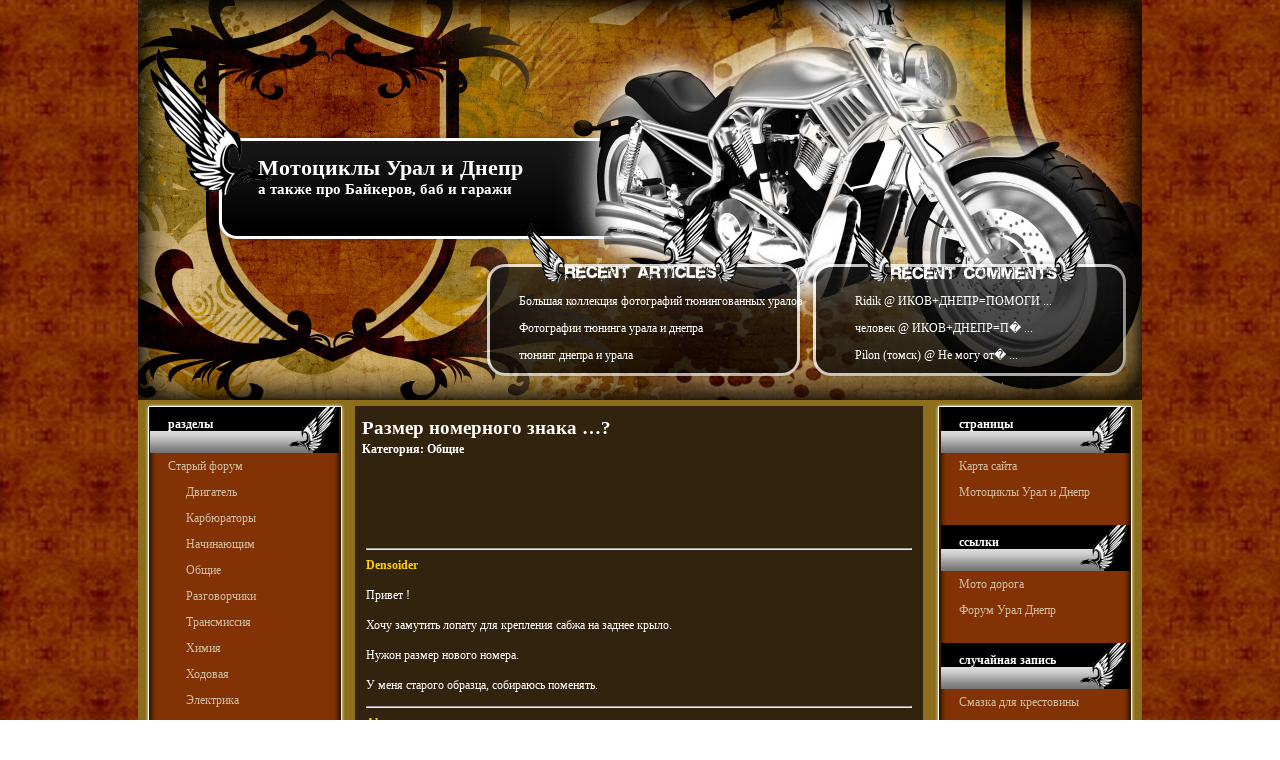

--- FILE ---
content_type: text/html; charset=UTF-8
request_url: http://motoroad.ru/razmer-nomernogo-znaka/
body_size: 9292
content:
<!DOCTYPE html PUBLIC "-//W3C//DTD XHTML 1.0 Transitional//EN" "http://www.w3.org/TR/xhtml1/DTD/xhtml1-transitional.dtd">

<html xmlns="http://www.w3.org/1999/xhtml" dir="ltr" lang="ru-RU">

<head profile="http://gmpg.org/xfn/11">
<meta http-equiv="Content-Type" content="text/html; charset=UTF-8" />
	
<title>  Размер номерного знака &#8230;? 
</title>
	
<link rel="stylesheet" href="https://motoroad.ru/wp-content/themes/motor/style.css" type="text/css" media="screen" />
<link rel="alternate" type="application/rss+xml" title="Мотоциклы Урал и Днепр RSS Feed" href="https://motoroad.ru/feed/" />
<link rel="pingback" href="https://motoroad.ru/xmlrpc.php" />
<link rel="stylesheet" type="text/css" href="https://motoroad.ru/wp-content/themes/motor/style.css" />
	
	<!--[if IE]>
		<link rel="stylesheet" type="text/css" href="https://motoroad.ru/wp-content/themes/motor/style_ie.css" />
	<![endif]-->
	
	<!--[if lt IE 7]>
		<link rel="stylesheet" type="text/css" href="https://motoroad.ru/wp-content/themes/motor/style_ie6.css" />
	<![endif]-->
	
<link rel="EditURI" type="application/rsd+xml" title="RSD" href="https://motoroad.ru/xmlrpc.php?rsd" />
<link rel="wlwmanifest" type="application/wlwmanifest+xml" href="https://motoroad.ru/wp-includes/wlwmanifest.xml" /> 
<meta name="generator" content="WordPress 2.6.5" />


<!-- Start Of Script Generated By WP-PageNavi 2.31 -->
<link rel="stylesheet" href="https://motoroad.ru/wp-content/plugins/wp-pagenavi/pagenavi-css.css" type="text/css" media="screen" />
<!-- End Of Script Generated By WP-PageNavi 2.31 -->
</head>

<body>

<!-- Page -->
<div id="page">

	<!-- Header -->
	<div id="header">
	  		<!-- Title -->
		<div id="header-info">
			<h1><a href="https://motoroad.ru/">Мотоциклы Урал и Днепр</a></h1>
			<div class="description">а также про Байкеров, баб и гаражи</div>
		</div>
		<!-- /Title -->
		
		<!-- Topbar -->
		<div id="topbar">
			<div id="topbar-left">
								
			</div>
			<div id="topbar-center">
				<h3></h3>
				<ul>
						<li><a href='https://motoroad.ru/bolshaya-kollekciya-fotografijj-tyuningovannykh-uralov/' title='Большая коллекция фотографий тюнингованных уралов'>Большая коллекция фотографий тюнингованных уралов</a></li>
	<li><a href='https://motoroad.ru/fotografii-tyuninga-urala-i-dnepra/' title='Фотографии тюнинга урала и днепра'>Фотографии тюнинга урала и днепра</a></li>
	<li><a href='https://motoroad.ru/tyuning-dnepra-i-urala/' title='тюнинг днепра и урала'>тюнинг днепра и урала</a></li>
				</ul>
			</div>
			<div id="topbar-right">
				<h3></h3>
				<ul>
					<li><a href="https://motoroad.ru/ikovdneprpomogite/">Ridik @ ИКОВ+ДНЕПР=ПОМОГИ ...</a></li><li><a href="https://motoroad.ru/ikovdneprpomogite/">человек @ ИКОВ+ДНЕПР=П� ...</a></li><li><a href="https://motoroad.ru/ne-mogu-otladit-kachestvo-smesi/">Pilon (томск) @ Не могу от� ...</a></li>				</ul>
			</div>
		</div>
		<!-- /Topbar -->
	
	</div>
	<!-- /Header -->
	
	<!-- Main -->
	<div id="main"><div id="main-top"><div id="main-bottom">
	<script type="text/javascript"><!--
document.write("<img src='http://counter.yadro.ru/hit?r"+
escape(document.referrer)+((typeof(screen)=="undefined")?"":
";s"+screen.width+"*"+screen.height+"*"+(screen.colorDepth?
screen.colorDepth:screen.pixelDepth))+";u"+escape(document.URL)+
";h"+escape(document.title.substring(0,80))+";"+Math.random()+
"' width=1 height=1 alt=''>")//--></script>
<img src="http://counter.rambler.ru/top100.cnt?2351914" width=1 height=1  border="0" />		<!-- Sidebar -->
		<div class="sidebar">
		
			<h3>Разделы</h3>
			<ul>
					<li class="cat-item cat-item-3"><a href="https://motoroad.ru/category/oldforum/" title="Просмотреть все записи в рубрике &laquo;Старый форум&raquo;">Старый форум</a>
<ul class='children'>
	<li class="cat-item cat-item-6"><a href="https://motoroad.ru/category/oldforum/dvigatel/" title="Просмотреть все записи в рубрике &laquo;Двигатель&raquo;">Двигатель</a>
</li>
	<li class="cat-item cat-item-10"><a href="https://motoroad.ru/category/oldforum/karburatori/" title="Просмотреть все записи в рубрике &laquo;Карбюраторы&raquo;">Карбюраторы</a>
</li>
	<li class="cat-item cat-item-5"><a href="https://motoroad.ru/category/oldforum/beginner/" title="Просмотреть все записи в рубрике &laquo;Начинающим&raquo;">Начинающим</a>
</li>
	<li class="cat-item cat-item-4"><a href="https://motoroad.ru/category/oldforum/obshie/" title="Просмотреть все записи в рубрике &laquo;Общие&raquo;">Общие</a>
</li>
	<li class="cat-item cat-item-11"><a href="https://motoroad.ru/category/oldforum/razgovorchiki/" title="Просмотреть все записи в рубрике &laquo;Разговорчики&raquo;">Разговорчики</a>
</li>
	<li class="cat-item cat-item-12"><a href="https://motoroad.ru/category/oldforum/transmissiya/" title="Просмотреть все записи в рубрике &laquo;Трансмиссия&raquo;">Трансмиссия</a>
</li>
	<li class="cat-item cat-item-8"><a href="https://motoroad.ru/category/oldforum/himiya/" title="Просмотреть все записи в рубрике &laquo;Химия&raquo;">Химия</a>
</li>
	<li class="cat-item cat-item-9"><a href="https://motoroad.ru/category/oldforum/hodovaya/" title="Просмотреть все записи в рубрике &laquo;Ходовая&raquo;">Ходовая</a>
</li>
	<li class="cat-item cat-item-7"><a href="https://motoroad.ru/category/oldforum/electrics/" title="Просмотреть все записи в рубрике &laquo;Электрика&raquo;">Электрика</a>
</li>
</ul>
</li>
	<li class="cat-item cat-item-14"><a href="https://motoroad.ru/category/foto-tuning/" title="Просмотреть все записи в рубрике &laquo;Фото Тюнинг&raquo;">Фото Тюнинг</a>
</li>
			</ul>			
			
			<h3><a class='rsswidget' href='http://forum.motoroad.ru/feed-rss.xml' title='Подписаться на эту ленту'><img style='background:orange;color:white;border:none;' width='14' height='14' src='https://motoroad.ru/wp-includes/images/rss.png' alt='RSS' /></a> <a class='rsswidget' href='https://forum.motoroad.ru/' title='Недавние темы раздела &quot;Мото форум Урал Днепр&quot;.'>Новое на Форуме</a></h3><ul><li><a class='rsswidget' href='https://forum.motoroad.ru/topic7814-istoriya-odnogo-mototsikla-uralnachalo-dolgostroya-new-posts.html' title='Всем доброго времени суток, уважаемые читатели. Сегодня хочу рассказать одну маленькую историю про себя, свой(уже бывший) мотоцикл и новый проект.  Возможно некоторые меня уже знают, а может и нет   Вот мой первый долгострой, который длился 3,5 года. Результат на лицо   https://www.youtube.com/watch?v=87Ok1JKQ7Ws https://www.youtube.com/watch?v=mB7pfp53juo Сегодняшняя моя тема посвящена новому долгострою, только именно уже колясычу, который я когда - то хотел. Но немного о моем первом знакомстве с мотоциклом &quot;Урал&quot;. Первое мое знакомство с мотоциклом марки &quot;Урал&quot; началось далеким летом 2008 года, когда я еще был поцаненком учившимся в 6 классе. Меня, как и всех моих сверстников, нечего не волновало, как кроме того, где убить свободное время. И вот, как-то летом, мои двоюродные братья решили поставить на мне своего рода эксперимент. Поскольку их было двое, а я один, то им не составило особой сложности меня закинуть на водительское место мотоцикла &quot;Восход - 3&quot;. И как бывало у всех, особенно кого учили братья(друзья) ездить на мото, один выжимает сцепление и включает передачу,а второй придерживает мотоцикл и подгазовывает и в дальнейшем подталкивают и отпускают. Конечно ощущение незабываемые до тех пор пока не поймешь, что нужно еще� как-то и тормозить. С тех пор я начал уже сам проситься прокатиться на мотоцикле. Для меня это большая штуковина казалось на тот момент куда круче любой ямахи показанной в рекламе экрана телевизора. Все с этого и началось.  Весной 2009 года нам захотелось чего-то по мощнее &quot;Восхода&quot; и, к частью или нет,� в местной газете появилось объявление о продаже мотоцикла &quot;Урал&quot;. Не смотря на то, что на улице� только-только начал таять снег мы решили сходить и посмотреть ведь в глаза &quot;горел&quot; азарт. Пришли к мужику, он оказался учителем физики в местной школе. Как и у большинства мотоцикл стоял в углярке накрытый простой пленкой. Залили бензин и с третьего проворота кик-стартера мотоцикл запустился. Радости не было предела и как вспоминаю сейчас, первые мысли были такие:� &quot; вот это звук, вот это отзыв на газульку, какой он большой&quot;. В общем мы были очень довольны. Единственное, что нас останавливало это ценник в 4000 руб. Пришлось уламывать мужика на 3500р, которые у нас и были. Благо мужик был молодой и ломаться сильно не стал, как это обычно делают деды. Фото к сожалению нету мотоцикла, но могу сказать, что это был &quot;Урал М67-36&quot; с установленным карбюраторы к301. Остальное, как и у всех. Так, до конца весны мы катались каждый день, т.к нас более менее спонсировали топливом, но бывало и сами покупали. Этот мотоцикл стал для меня первым шагом на пути к марки &quot;Урал&quot;. И никакой уже &quot;Восход, ИЖ&quot; не производил тех впечатлений, что &quot;Урал&quot;. В конце весны мы его продали, т.к братьям он надоел, а у меня не было той вложенный ими суммы денег при покупке, чтобы я смог забрать &quot;Урал&quot;. После этого случая, я подкопил денег и купил уже себе ИМЗ8.103.10 1992 года выпуска с электронным зажигание &quot;Тюмень&quot;.Конечно мотоцикл побыл какое-то время у меня, но долго тоже не задержался. И с последующими 2 тоже так же было.  В середине лета 2011 года, я подошел серьезно к вопросу о приобретении мотоцикла на долго� и главное с документами. особо выбирать было не из чего. Да и денег не было особо, кроме как 2000руб в кармане у школьника. Пришлось работать все лето не покладая рук, чтобы можно было подзаработать немного денег. Работал, как от сельсовета разнорабочим так и просто дома. Отец видев мое стремление решил поощрить меня за старания по дому и дал немного денег. Сложив всю сумму, как раз выходило 7000руб. Через неделю выходит новый номер местной газеты и в разделе продажи есть &quot;Урал&quot;. Позвонил, договорился о встрече. Подъезжая к дому я увел его: &quot;Красаавец!&quot; подумал я. Впервые на нем увидел китайские к68, которые даже хх не могли держать нормально. Как Я его гнал в жару - это отдельная история, которой можно посвятить отдельно тему.� Ну а теперь о главном.  Начну со слов, которые мне сказал, как-то один знакомый мужик, который занимается мотоциклами Урал с ранних лет - &quot;Раз связался с уралом - теперь это навсегда&quot;. Его слова оказались пророчествованными. Целых 3 раза пытался я завязать с ним, но все никак не отпускает та мощь, тот рык, те формы. И в очередной раз я решил положить этому конец и собрать уже Урал Патруль на базе модели 2005 года. А начал я совсем не с того чего обычно делают, а именно покупки мотоцикла. Я же пошел иными путями поскольку мотоцикл хочу не старее 1992 года выпуска. Найти мотоцикл с таким годом да по приемлемой цене задача не из легких. Поэтому я начал с вилки. Вилку я хотел обязательно с туриста,т.к она имеет ряд преимуществ да и к тому же на нее будет ставиться дисковый тормоз. Искал долго и везде где только можно. Пару раз уходили из &quot;под носа&quot; пару хороших вариантов в ценовом диапазоне до 4000руб. Видно всем они сильно нужны  Тем не менее мне поступило предложение с моего города с ценником за 5000 руб. Сначала ехать не хотел,т.к по фото видно было, что ловить нечего да и цена завышена. На протяжении следующих 3 дней поиски не привели к результатам и я решил рискнуть и поехать посмотреть ну и попробовать поторговаться, как оказалось не зря. Приехал. Первые минуты нахождения рядом с вилкой -� мысли меня переполняли .Сразу обнаружил, что один из ломов погнутый,� одно крепления крыла сломано, крыло все побитое, траверсы , как и кожухи перьев не родные. В общем куча минусов. Пока я ее осматривал рассказал мне кое что интересное. Он реставратор. Для своей коллекции мотоциклы делает. В его парке около 20 мотоциклов. Есть такие варианты,как парочка Ирбитов, пара м72 и даже бмв, который достался всего лишь за 15000руб. Все мотоциклы с документами, что является большой редкостью. Так же он говорил, что буквально тем летом ему приносили мотор волка за 3000руб� с навесным и привод мв 750 за 1,5 литра спирта. Верить или нет дело каждого. Но по поводу мотоциклов правда. Послушав его решил спросить о цене, сказал скинет 500р, но этого было мало. Предложил свои цену 2000руб и обосновал ее. Продавец немного поразмыслив согласился и отдал ее.� Вот так вот я получил себе кусок металла, который нужно еще довести до ума. Я конечно рассчитывал на крыло, крепление, но никак не на погнутые ломы. Тем не менее буду делать теперь. За свою стоимость совсем не плохая вилка. Теперь буду приводить ее в порядок))'>История одного мотоцикла Урал(начало долгостроя).</a></li><li><a class='rsswidget' href='https://forum.motoroad.ru/topic8431-ural-odinochka-khromirovannyi-1992-god-new-posts.html' title='МОТОЦИКЛ УРАЛ ИМЗ-8.103 1992 года выпуска ОДИНОЧКА ХРОМИРОВАННЫЙ ВАРИАНТКину несколько снимков моего красавца - УРАЛА, который я еще в &quot;молодом&quot; возрасте умудрился захромировать всего (даже диски и спицы) на Уссурийском локомотиворемонтном заводе в 1995-м году. Правда коляска у меня погибла окончательно в чужом обвалившемся гараже. Не нашел ей замены. Но потом и искать перестал. Так он и остался - одиночкой, хромированным, удивительным и красивым. Вот такая история мотоцикла УРАЛ по базе ГИБДД единственного по стране оффициально цвета Хром.Вот так он ждал своего часа. Почти 25 летДобавлено: 04-05-2024 17:12:17Начало переборки и ремонтаДобавлено: 04-05-2024 17:14:02Объединение постов с предыдущим можно вырубить как-то? НЕ очень удобно и для форума статистика режется.Добавлено: 05-05-2024 12:30:07Работа по малой идетЗамена всех порэпавших резинок на раме и на двигателе на силиконовыеДобавлено: 05-05-2024 12:30:57Объединение постов с предыдущим можно вырубить как-то? НЕ очень удобно и для форума статистика режется.'>Урал одиночка Хромированный 1992 год</a></li><li><a class='rsswidget' href='https://forum.motoroad.ru/topic8451-net-iskry-na-dnepre-new-posts.html' title='Всем привет, у меня Днепр, но нет искры. Стоит электронное зажигание, фирму не помню. Когда дёргаю, лампочка на зажигании моргает красным, но лампа контроля не гаснет, и искры тоже нет. Что делать? Я не профи в мире такой техники, подскажите, что может быть. Вся проводка перебиралась по схеме, отработал на новом зажигании в общем минут 20, потом решил выкатить из гаража, искра пропала, больше не нашёл.'>Нет искры на Днепре</a></li><li><a class='rsswidget' href='https://forum.motoroad.ru/topic8450-ne-rabotaet-levyi-tsilindr-dymit-no-ne-otklikaetsya-na-gaz-new-posts.html' title='Мотоцикл Днепр МТ9. Заменил оба клапана, притёр их, не пропускают, убрал подсосы воздуха что на карбюраторе, что на головке, все ровно цилиндр поддымливает, но плюёт бензином из карбюратора, клапана настраивал по книге 0.07 на оба клапанаPS: Прикрепил видео как оно вообще происходит'>Не работает левый цилиндр, дымит но не откликается на газ</a></li><li><a class='rsswidget' href='https://forum.motoroad.ru/topic7376-imz810310-pomoshchnik-new-posts.html' title='Зацените!'>имз-8.103.10 - помощник</a></li></ul>		
		</div>
		<!-- Sidebar -->		<!-- Content -->
		<div id="content">
									<!-- Post -->
			<div class="post" id="post-567">
				<div class="post-title">

					<h2><a href="https://motoroad.ru/razmer-nomernogo-znaka/" rel="bookmark" title="Размер номерного знака &#8230;?">Размер номерного знака &#8230;?</a></h2>
Категория: <a href="https://motoroad.ru/category/oldforum/obshie/" title="Просмотреть все записи в рубрике &laquo;Общие&raquo;" rel="category tag">Общие</a>				</div>
<center>
<!-- SAPE RTB  468x60 -->
<script type="text/javascript">
    document.write('<script type = "text/javascript" ' +
    'src = "//cdn-rtb.sape.ru/rtb-b/js/241/5241.js"></scr'+'ipt>')
</script>
<!-- SAPE RTB END --><br>
<script type="text/javascript"><!--
google_ad_client = "pub-2229648943392918";
google_ad_slot = "6245015650";
google_ad_width = 468;
google_ad_height = 60;
//-->
</script>
<script type="text/javascript"
src="http://pagead2.googlesyndication.com/pagead/show_ads.js">
</script></center>
				<div class="post-entry">
				<hr />
<font color=ffd000><b>Densoider</b></font>
<p>Привет !</p>
<p>Хочу замутить лопату для крепления сабжа на заднее крыло.</p>
<p>Нужон размер нового номера.</p>
<p>У меня старого образца, собираюсь поменять.</p>
<hr />
<font color=ffd000><b>Alex</b></font>
<p>247x187<br />
от края до середины канавки - 5<br />
нижние дырки как у старого тока немного повыше расположены (между ними вроде 170)<br />
верхней дырки нет<br />
<img src="http://alex.silvinit.ru/image/smiles/248.gif" border=0/>
</p>
<hr />
																			</div>
<center>
<!-- SAPE RTB  468x60 -->
<script type="text/javascript">
    document.write('<script type = "text/javascript" ' +
    'src = "//cdn-rtb.sape.ru/rtb-b/js/241/5241.js"></scr'+'ipt>')
</script>
<!-- SAPE RTB END --><br>
<script type="text/javascript"><!--
google_ad_client = "pub-2229648943392918";
google_ad_slot = "6245015650";
google_ad_width = 468;
google_ad_height = 60;
//-->
</script>
<script type="text/javascript"
src="http://pagead2.googlesyndication.com/pagead/show_ads.js">
</script></center>				
				
<!-- You can start editing here. -->


				 						 	<!-- If comments are open, but there are no comments. -->
				 
				 	 				 				
				
				
				<!-- <h3 id="respond">Обсуждение</h3> -->
				
<!-- <p>Пожалуйста <a href="https://motoroad.ru/wp-login.php?redirect_to=https%3A%2F%2Fmotoroad.ru%2Frazmer-nomernogo-znaka%2F">представьтесь</a> чтоб оставлять комментарии.</p> -->
<p><center><h3 id="respond">Для общения перейдите в наш <a href='http://forum.motoroad.ru'>Мото Форум</a></h2> где вы сможете задать свой вопрос</center></p>

			</div>
			<!-- /Post -->
									
			<div class="clear"></div>
		
		</div>
		<!-- /Content -->
		
		<!-- Sidebar -->
		<div class="sidebar sidebar-right">

			<h3>Страницы</h3>
			<ul>
				<li class="page_item page-item-4623"><a href="https://motoroad.ru/sitemap/" title="Карта сайта">Карта сайта</a></li>
<li class="page_item page-item-2"><a href="https://motoroad.ru" title="Мотоциклы Урал и Днепр">Мотоциклы Урал и Днепр</a></li>
			</ul>

			<h3>Ссылки</h3>
			<ul>
				<li><a href="https://motoroad.ru/" title="главная страница сайта мото дорога">Мото дорога</a></li>
<li><a href="https://forum.motoroad.ru" title="Форум мотоциклов Урал и Днепр. Обслуживание и ремонт.">Форум Урал Днепр</a></li>
				<small><script type="text/javascript">
<!--
var _acic={dataProvider:10};(function(){var e=document.createElement("script");e.type="text/javascript";e.async=true;e.src="https://www.acint.net/aci.js";var t=document.getElementsByTagName("script")[0];t.parentNode.insertBefore(e,t)})()
//-->
</script></small>
			</ul>

			
<!-- Random Posts Widget: START -->
<h3>Случайная запись</h3>
<ul>
<li><a href="https://motoroad.ru/smazka-dlya-krestoviny/">Смазка для крестовины 
</a></li>
<li><a href="https://motoroad.ru/che-za-golova-m-72/">че за голова М-72  ? 
</a></li>
<li><a href="https://motoroad.ru/fotki-uralskogo-dvigatelya/">Фотки Уральского двигателя 
</a></li>
<li><a href="https://motoroad.ru/khromkraska/">Хромкраска 
</a></li>
<li><a href="https://motoroad.ru/pro-promezhutochnyjj-disk/">про промежуточный диск 
</a></li>
</ul>

<!-- Random Posts Widget: END -->

<!-- Time taken for the 2 queries to complete is 0.039590120315552 seconds -->

		</div>
		<!-- Sidebar -->

		<div class="clear"></div>

	</div></div></div>
	<!-- /Main -->

	<!-- Footer -->
	<div id="footer">

		<!-- Copyright -->
		<div id="copyright">
			<br />Copyright &copy;  Мотоциклы Урал и Днепр<br />
			<small></small>
		</div>
		<!-- /Copyright -->

	</div>
	<!-- Footer -->

</div>
<!-- /Page -->


</body>

</html>

--- FILE ---
content_type: text/html; charset=utf-8
request_url: https://www.google.com/recaptcha/api2/aframe
body_size: 268
content:
<!DOCTYPE HTML><html><head><meta http-equiv="content-type" content="text/html; charset=UTF-8"></head><body><script nonce="y8uQ27D1juwDdV8VqkP0sA">/** Anti-fraud and anti-abuse applications only. See google.com/recaptcha */ try{var clients={'sodar':'https://pagead2.googlesyndication.com/pagead/sodar?'};window.addEventListener("message",function(a){try{if(a.source===window.parent){var b=JSON.parse(a.data);var c=clients[b['id']];if(c){var d=document.createElement('img');d.src=c+b['params']+'&rc='+(localStorage.getItem("rc::a")?sessionStorage.getItem("rc::b"):"");window.document.body.appendChild(d);sessionStorage.setItem("rc::e",parseInt(sessionStorage.getItem("rc::e")||0)+1);localStorage.setItem("rc::h",'1769856840695');}}}catch(b){}});window.parent.postMessage("_grecaptcha_ready", "*");}catch(b){}</script></body></html>

--- FILE ---
content_type: text/css
request_url: https://motoroad.ru/wp-content/themes/motor/style.css
body_size: 1677
content:
/*  
Theme Name: Motor
Description: Motor run has a hint of a vintage feel along with the motorcycle themed design.
*/

/* General */

body {
	margin: 0;
	background: url("images/bg.jpg");
}

h1, h2, h3, h4 {
	margin: 0;
}

img {
	border: 0;
}

.clear {
	clear: both;
	height: 1px;
	overflow: hidden;
}


/* Page */

#page {
	margin: 0 auto;
	width: 1004px;
}


/* Header */

#header {
	width: 1004px;
	height: 400px;
	background: url("images/header.jpg") no-repeat;
	position: relative;
}

	/* Header - Info */
	
	#header #header-info {
		position: absolute;
		top: 155px;
		left: 120px;
	}
	
	#header #header-info h1 {
		color: #ffffff;
		font: bold 22px "Verdana", Verdana;
	}
	
	#header #header-info h1 a {
		color: #ffffff;
		text-decoration: none;
	}
	
	#header #header-info .description {
		color: #ffffff;
		font: bold 15px "Verdana", Verdana;
	}
	
	/* Header - Menu */
	
	#header #header-menu {
		position: absolute;
		top: 2px;
		left: 26px;
		height: 53px;
	}
	
	#header #header-menu ul {
		margin: 0;
		padding: 0;
		list-style-type: none;
		height: 53px;
	}
	
	#header #header-menu ul li {
		float: right;
		height: 53px;
		margin-right: 8px;
		font: bold 10px/43px "Verdana", Verdana;
		color: #ffffff;
		text-transform: lowercase;
		background: url("images/header_menu_left.gif") no-repeat;
	}
	
	#header #header-menu ul li a {
		color: #ffffff;
		text-decoration: none;
		padding: 0 40px;
		background: url("images/header_menu_right.gif") no-repeat right top;
		display: block;
	}
	
	#header #header-menu ul li a:hover {
		text-decoration: underline;
	}
	
	#header #header-menu ul li ul {
		display: none;
	}
	
	/* Header - Topbar */
	
	#header #topbar {
		position: absolute;
		top: 270px;
		left: 0px;
		width: 1004px;
		height: 201px;
		color: #ffffff;
		font: normal 12px "Trebuchet MS", Verdana;
	}
	
	#header #topbar h3 {
		font: bold 15px "Verdana", Verdana;
		color: #fffff;
	}
	
	#header #topbar ul {
		margin: 0;
		padding: 0;
		list-style-type: none;
	}
	
	#header #topbar ul li {
		padding-top: 12px;
		color: #ffffff;
		font: normal 12px "Trebuchet MS", Verdana;
	}
	
	#header #topbar ul li a {
		color: #ffffff;
		text-decoration: none;
	}
	
	#header #topbar ul li a:hover {
		text-decoration: underline;
	}
	
		/* Header - Topbar - Boxes */
		
		#header #topbar #topbar-left {
			width: 285px;
			padding: 35px 33px;
			float: left;
		}
		
		#header #topbar #topbar-center {
			width: 306px;
			float: left;
			padding: 12px 0 0 30px;
		}
		
		#header #topbar #topbar-right {
			width: 287px;
			float: left;
			padding: 12px 0 0 30px;
		}


/* Main */

#main {
	width: 1004px;
	background: url("images/main.gif") repeat-y;
}

#main-top {
	width: 1004px;
	background: url("images/main_top.gif") no-repeat;
}

#main-bottom {
	width: 992px;
	padding-left: 12px;
	min-height: 50px;
	background: url("images/main_bottom.gif") no-repeat left bottom;
}

	/* Main - Content */
	
	#content {
		float: left;
		width: 570px;
		padding: 6px 16px 0 16px;
	}
	
	/* Main - Content - Post */
	
	#content .post {
		color: #FFFFFF;
		float: left;
		margin-bottom: 16px;
		width: 554px;
		padding: 7px;
		background: #32230E;
	}
	
		/* Post - Title */
		
		#content .post .post-title {
			width: 554px;
			height: 51px;
			color: #FFFFFF;
			font: bold 12px "Trebuchet MS", Verdana;
		}
		
		#content .post .post-title a {
			color: #FFFFFF;
			text-decoration: none;
		}
		
		#content .post .post-title a:hover {
			text-decoration: underline;
		}
		
		#content .post .post-title .post-date {
			float: left;
			background: url("images/post_date.gif") repeat-x;
			width: 50px;
			height: 51px;
			color: #ffffff;
			text-align: center;
			text-transform: uppercase;
			margin-right: 10px;
			font: bold 10px/15px "Trebuchet MS", Verdana;
		}
		
		#content .post .post-title .post-date span {
			margin-bottom: 2px;
			display: block;
			font: bold 16px/34px "Trebuchet MS", Verdana;
		}
		
		#content .post .post-title h2 {
			padding: 4px 0 3px 0;
			color: #FFFFFF;
			font: bold 19px "Verdana", Verdana;
		}
		
		#content .post .post-title h2 a {
			color: #FFFFFF;
			text-decoration: none;
		}
		
		#content .post .post-title h2 a:hover {
			text-decoration: underline;
		}
		
		/* Post - Entry */
		
		#content .post .post-entry {
			font: normal 12px/18px "Trebuchet MS", Verdana;
			color: #FFFFFF;
			padding: 0 4px;
			width: 546px;
		}
		
		#content .post .post-entry a {
			color: #FFFFFF;
			text-decoration: none;
		}
		
		#content .post .post-entry a:hover {
			text-decoration: underline;
		}
		
		#content .post .post-entry .more-link {
			font: bold 12px/20px "Trebuchet MS", Verdana;
			color: #FFFFFF;
			float: right;
			padding-bottom: 5px;
		}
		
		#content .post .post-entry .more-link a {
			color: #FFFFFF;
			text-decoration: none;
		}
		
		#content .post .post-entry .more-link a:hover {
			text-decoration: underline;
		}
		
		/* Post - Info */
		
		#content .post .post-info {
			padding: 10px 4px 0 4px;
			width: 546px;
			clear: both;
			font: bold 12px "Trebuchet MS", Verdana;
			color: #FFFFFF;
		}
		
		#content .post .post-info a {
			color: #FFFFFF;
			text-decoration: none;
		}
		
		#content .post .post-info a:hover {
			text-decoration: underline;
		}
		
		/* Post - Comments */
		
		#content .post h3 {
			color: #FFFFFF;
			font: bold 17px "Verdana", Verdana;
			margin: 25px 0 5px 0;
			padding: 0 4px;
			width: 546px;
		}
		
		#content .post .comments {
			padding: 0 4px;
			width: 546px;
			font: normal 12px/18px "Trebuchet MS", Verdana;
			color: #FFFFFF;
		}
		
		#content .post .comments a {
			color: #FFFFFF;
			text-decoration: none;
		}
		
		#content .post .comments a:hover {
			text-decoration: underline;
		}
		
		#content .post .comments ol {
			margin: 10px 0 10px 0;
			padding-left: 25px;
		}
		
		#content .post .comments ol li {
			padding: 5px;
		}
		
		#content .post .comments ol li.alt {
			background: #000000;
		}
		
		#content .post .comments ol li cite {
			color: #FFFFFF;
			font-style: normal;
			font-weight: bold;
		}
		
		#content .post .comments ol li cite a {
			color: #FFFFFF;
			text-decoration: none;
		}
		
		#content .post .comments ol li cite a:hover {
			text-decoration: underline;
		}
		
		#content .post .comments ol li .commentmetadata a {
			color: #FFFFFF;
			text-decoration: none;
		}
		
		#content .post .comments ol li .commentmetadata a:hover {
			text-decoration: underline;
		}
		
		#content .post #commentform {
			margin: 0;
			font: normal 12px/18px "Trebuchet MS", Verdana;
			color: #FFFFFF;
			padding: 0 4px;
			width: 546px;
		}
		
		#content .post #commentform a {
			color: #FFFFFF;
			text-decoration: none;
		}
		
		#content .post #commentform a:hover {
			text-decoration: underline;
		}
	
	/* Main - Sidebar */
	
	.sidebar {
		float: left;
		width: 189px;
		font: strong 12px/18px "Trebuchet MS", Verdana;
		color: #D0BC9F;
		padding: 7px 0;
	}
	
	.sidebar a {
		color: #D0BC9F;
		text-decoration: none;
	}
	
	.sidebar a:hover {
		text-decoration: underline;
	}
	
		/* Sidebar - Titles */
		
		.sidebar h3 {
			padding-left: 18px;
			font: bold 12px/34px "Verdana", Verdana;
			text-transform: lowercase;
			color: #ffffff;
			height: 46px;
			width: 189px;
			background: url("images/sidebar_title.gif") no-repeat;
		}
		
		/* Sidebar - Menus */
		
		.sidebar ul {
			margin: 0 0 20px 18px;
			padding: 0;
			list-style-type: none;
		}
		
		.sidebar ul li {
			color: #D0BC9F;
			font: normal 12px/26px "Trebuchet MS", Verdana;
		}
		
		.sidebar ul li a {
			color: #D0BC9F;
			text-decoration: none;
		}
		
		.sidebar ul li a:hover {
			text-decoration: underline;
		}
		
		/* Sidebar - Forms */
		
		.sidebar #searchform {
			margin: 0 auto;
			padding: 15px 0 25px 0;
			width: 145px;
			text-align: center;
		}
		
		.sidebar #searchform #s {
			width: 145px;
		}
		
		/* Sidebar - Tables */
		
		.sidebar #calendar_wrap {
			margin: 5px auto 20px auto;
			width: 120px;
		}
		
		.sidebar #calendar_wrap caption {
			font-weight: bold;
		}
		
		.sidebar #calendar_wrap #today {
			font-weight: bold;
		}
		
		/* Sidebar - Texts */
		
		.sidebar .textwidget {
			padding: 0 10px 20px 10px;
		}


/* Footer */

#footer {
	margin-top: 15px;
	width: 1004px;
	height: 62px;
	background: url("images/footer.gif") repeat-x;
	color: #FFFFFF;
	font: normal 10px/15px "Trebuchet MS", Verdana;
	text-align: center;
}

#footer a {
	color: #CCCCCC;
	text-decoration: none;
}

#footer a:hover {
	text-decoration: underline;
}
